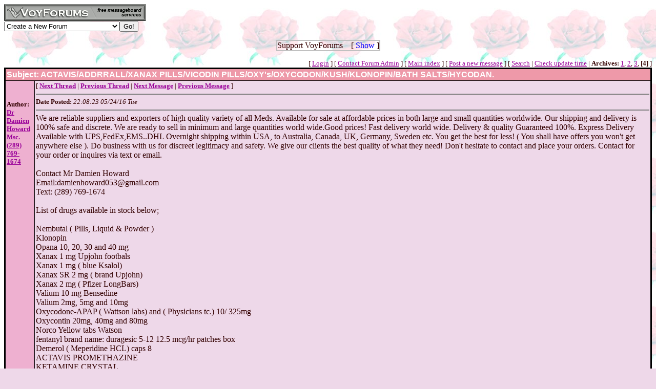

--- FILE ---
content_type: text/html; charset=utf-8
request_url: http://www.voy.com/68206/4/546.html
body_size: 4927
content:
<html>
<head><title>ACTAVIS/ADDRRALL/XANAX PILLS/VICODIN PILLS/OXY's/OXYCODON/KUSH/KLONOPIN/BATH SALTS/HYCODAN. -- Ask Dr. Don....questions you were always afraid to ask!</title>
<meta http-equiv="Content-Type" content="text/html; charset=utf-8">

 <style type="text/css"><!--
.cb{background-color:#000000}
.chd{background-color:#ee99a9;font-family:arial;font-weight:bold;color:#ffffff}
.c1{background-color:#eeb0d0}
.c2{background-color:#eed8e9}
.cp{background-color:#eeb0d0}
.va{color:#900080;font-style:italic;font-weight:bolder;background:#f0c0e0;padding-left:3pt;padding-right:3pt}
.vu{color:#700070;font-style:italic;font-weight:bold}
.ttm{font-size:9pt}
//--></style>
</head>
<body background="/images/bg/rose.jpg" bgcolor="EED8E9" text="330000" link="990099" vlink="7533CC"><!-- <div style="color:white; background-color:black; border: inset 1px solid; padding:2px; font-family:arial,helvetica,sans-serif; font-size:9pt; text-align: center"><b>&nbsp; Saturday, June 25, 2016 - Member logins with Firefox should now be operational.</b></div>-->

<div class=hwr>
 <div><a href=/><img border=0 alt="VoyForums" src="/images/logo/vf.277x33.gr.gif" width=277 height=33></a></div>
 <div><form id=navf method=POST action="/cgi/nav" name=navform><select name=nav onChange="javascript:navform.submit()">
<option value=signup>Create a New Forum
<option value=fowner>Admin Login
<option value=vulogin>Member Login
<option value=contrib>Contribute to Voyager
<option value=search>Search VoyForums
<option value=help>Help Desk
<option value=exchange>VoyForums Exchange
<option value=cat>VoyForums Directory/Categories

<option value=home>VoyForums Homepage
<option value=news>VoyForums News
<option value=faq>FAQ - Frequently Asked Questions
</select><input type=submit value="Go!">
</form>
 </div>
</div>
<div class=hwr>
 <div>
<script type='text/javascript'>
doncook="vfdonhide";
function getcook(name) {
// Get name followed by anything except a semicolon
 /* alert("Cookies: " + document.cookie); */
 var cookiestring=RegExp(""+name+"[^;]+").exec(document.cookie);
 return decodeURIComponent(!!cookiestring ? cookiestring.toString().replace(/^[^=]+./,"") : "");
}
function showme() {
    document.getElementById("donareasmall").style.display="none";
    document.getElementById("donarea").style.display="block";
}
function hideme() {
    document.getElementById("donareasmall").style.display="inline-block";
    document.getElementById("donarea").style.display="none";
}
function sethide(val) {
    cookstr=doncook+"="+val.toString()+"; expires=Tue, 24 Feb 2026 07:39:48 GMT; path=/";
    /* alert("Setting " + cookstr); */
    document.cookie = cookstr;
    /* Wed Feb 20 04:02:39 2019 */
    if (val) { hideme(); }
    else { showme(); }
}
function donexp(name) {
    document.cookie=name+"=; expires=Thu, 01 Jan 1970 00:00:00 GMT;path=/";
}
</script>


<div id=donareawrap style="text-align:center;">
<div id=donareasmall style="border:2px solid #c0c0c0; text-align:center; display: inline-block;">
 <div style="inline-block; float:right; padding-left:1em;">
  [ <span style='color:blue' onclick='sethide(0)'>Show</span> ]
 </div>
 Support VoyForums
</div>

<div id=donarea style="border:2px solid #c0c0c0; padding: .3em .5em .3em .5em; background: white; text-align:left; display: block">
 <div style="inline-block; float:right; padding-left: 1em;">
  [ <span style='color:blue' onclick='sethide(1)'>Shrink</span> ]
 </div>

<b>VoyForums Announcement:</b>
Programming and providing support for this service has been a labor
of love since 1997.  We are one of the few services online who values our users'
privacy, and have never sold your information.  We have even fought hard to defend your
privacy in legal cases; however, we've done it with almost no financial support -- paying out of pocket
to continue providing the service. Due to the issues imposed on us by advertisers, we
also stopped hosting most ads on the forums many years ago. We hope you appreciate our efforts.

<p>Show your support by donating any amount. (Note: We are still technically a for-profit company, so your
contribution is not tax-deductible.)
PayPal Acct: <img src='https://www.voy.com/img/sig/e_vf_payments.png'>
Feedback: <img src='https://www.voy.com/img/sig/e_vf_gmail.png'>

<p><b>Donate to VoyForums</b> (PayPal)<b>:</b>
<form action="https://www.paypal.com/cgi-bin/webscr" method="post" target="_top">
<input type="hidden" name="cmd" value="_s-xclick" />
<input type="hidden" name="hosted_button_id" value="QEGUECBZZFVTG" />
<input type="image" src="https://www.paypalobjects.com/en_US/i/btn/btn_donateCC_LG.gif" border="0" name="submit" title="PayPal - The safer, easier way to pay online!" alt="Donate with PayPal button" />
<img alt="" border="0" src="https://www.paypal.com/en_US/i/scr/pixel.gif" width="1" height="1" />
</form>

</div>
</div>

<script>
var hideval = getcook(doncook);
if (hideval == null || hideval == "") { hideval=1; }
else { hideval = parseInt(hideval, 10); }
/* alert("Current hideval: " + hideval.toString()); */
if (hideval) { hideme(); }
else { showme(); }
</script>

</div>
</div>
<p>
<table width="100%" border=0 cellpadding=0 cellspacing=0><tr>
<td align=right><font size=-1>
[&nbsp<a href="https://www.voyager.com/members/?fid=68206">Login</a> ] [&nbsp;<a href="/fcgi/contact?fid=68206">Contact&nbsp;Forum&nbsp;Admin</a>&nbsp] [&nbsp;<a href="/68206/">Main&nbsp;index</a>&nbsp] [&nbsp<a href="/68206/newpost.html">Post&nbsp;a&nbsp;new&nbsp;message</a>&nbsp] [&nbsp<a href="/68206/search.html">Search</a> |
<a href="/fcgi/update?f=68206">Check&nbsp;update&nbsp;time</a>
 | <b>Archives:</b>&nbsp<a href="/68206/1/">1</a>,&nbsp;<a href="/68206/2/">2</a>,&nbsp;<a href="/68206/3/">3</a>,&nbsp;<b>[4]</b>&nbsp]
</font></td></tr></table>
<table width="100%" class=cb border=0 cellspacing=0 cellpadding=2><tr><td><table width="100%" border=0 cellspacing=1 cellpadding=2>
 <tr>
  <td colspan=2 class=chd><b>Subject:</b>  ACTAVIS/ADDRRALL/XANAX PILLS/VICODIN PILLS/OXY's/OXYCODON/KUSH/KLONOPIN/BATH SALTS/HYCODAN.</td>
 </tr><tr>
  <td valign=top class=c1>
<br><br>

<font size=-1>
 <b>Author:</b><br>
 <a href="/68206/email?mid=546"><b>Dr Damien Howard Msc. (289) 769-1674</b></a><br>
</font>
</td>
<td valign=top class=c2>
<font size=-1>
[
<a href="545.html"><b>Next Thread</b></a> |
<a href="547.html"><b>Previous Thread</b></a> |
<a href="545.html"><b>Next Message</b></a> |
<a href="547.html"><b>Previous Message</b></a>
]
<HR size=2 NOSHADE>
 <b>Date Posted:</b> <i>22:08:23 05/24/16 Tue</i><br>
<HR size=2 NOSHADE>
</font>

We are reliable suppliers and exporters of high quality variety of all Meds. Available for sale at affordable prices in both large and small quantities worldwide. Our shipping and delivery is 100% safe and discrete. We are ready to sell in minimum and large quantities world wide.Good prices! Fast delivery world wide. Delivery & quality Guaranteed 100%. Express Delivery Available with UPS,FedEx,EMS..DHL Overnight shipping within USA, to Australia, Canada, UK, Germany, Sweden etc. You get the best for less! ( You shall have offers you won't get anywhere else ). Do business with us for discreet legitimacy and safety. We give our clients the best quality of what they need! Don't hesitate to contact and place your orders. Contact for your order or inquires via text or email.<BR>
<BR>
Contact Mr Damien Howard<BR>
Email:damienhoward053@gmail.com<BR>
Text: (289) 769-1674<BR>
<BR>
List of drugs available in stock below;<BR>
<BR>
Nembutal ( Pills, Liquid & Powder )<BR>
Klonopin<BR>
Opana 10, 20, 30 and 40 mg<BR>
Xanax 1 mg Upjohn footbals<BR>
Xanax 1 mg ( blue Ksalol)<BR>
Xanax SR 2 mg ( brand Upjohn)<BR>
Xanax 2 mg ( Pfizer LongBars)<BR>
Valium 10 mg Bensedine<BR>
Valium 2mg, 5mg and 10mg<BR>
Oxycodone-APAP ( Wattson labs) and ( Physicians tc.) 10/ 325mg<BR>
Oxycontin 20mg, 40mg and 80mg<BR>
Norco Yellow tabs Watson<BR>
fentanyl brand name: duragesic 5-12 12.5 mcg/hr patches box<BR>
Demerol ( Meperidine HCL) caps 8<BR>
ACTAVIS PROMETHAZINE<BR>
KETAMINE CRYSTAL<BR>
EPHEDRINE<BR>
AMBIEN 10MG<BR>
morphine 30MG<BR>
WATSON 325 10MG<BR>
WATSON 853 10MG<BR>
VICODIN 5MG<BR>
VICODIN ES 7.5MG<BR>
EPHEDRINE 30MG<BR>
Celebrex 100mg<BR>
Codeine 15mg<BR>
Hydrocodone Watson 540 10/ 325<BR>
WATSON 540 10/ 500<BR>
OXYCOTIN 80MG<BR>
OXYCOTIN 20MG, 40MG<BR>
HYDROCODONE 10MG/500MG<BR>
HYDROCODONE 5MG/500MG<BR>
METHADONE 10MG, 40MG WAFERS<BR>
Lorcet - ( Hydrocodone Bitartrate/ Acetaminophen) 10 mg/ 650 mg<BR>
AMBIEN ( Zolpidem, Stilnox) 10 mg<BR>
seconal (chemical name-secobarbital)<BR>
LO LOESTRIN FE<BR>
ADIPEX-P 37.5MG<BR>
VIAGRA 100MG<BR>
Lorazepam 2.5 mg ( Ativan)<BR>
Clonazepam 2 mg ( Rivotril)<BR>
CIALIS 20MG<BR>
Percocet 10/ 325<BR>
Norco - ( Hydrocodone Bitartrate/ Acetaminophen ) 5 mg/ 325 mg<BR>
Percocet 5/ 325<BR>
endocet 10/ 325<BR>
hydrocodone-ibuprofen (brand name:vicoprofen)<BR>
suboxone<BR>
subutex<BR>
watson 540<BR>
Dilaudid 8mg<BR>
Soma 350mg<BR>
Adderall 30mg<BR>
Ritalin 10mg<BR>
Tramadol ( Ultram) 50mg<BR>
ibrpohen<BR>
advil pm<BR>
Atarax 25mg<BR>
viagra gold<BR>
FIORICET (BUTALBITOL 50MG) - MIKART<BR>
Hydrocodone 539<BR>
Roxicodone 15mg, 30mg<BR>
Opana 40mg<BR>
<BR>
Equipoise<BR>
Halotestin<BR>
Human Growth Hormone<BR>
Masteron<BR>
Primobolan<BR>
Primoteston<BR>
Sustanon 250<BR>
Testosterone Cypionate<BR>
Testosterone Enanthate<BR>
Testosterone Propionate<BR>
Testoviron<BR>
Trenbolone<BR>
Winstrol<BR>
<BR>
Growth Hormones<BR>
Ansomone,<BR>
Hygetropin,<BR>
Kigtropin,<BR>
Igtropin IGF,<BR>
Jintropin ,<BR>
HGH Blue Top,<BR>
IGF-1LR3<BR>
<BR>
Anabolic Steroids<BR>
10 mg ANABOL<BR>
10 mg ANABOL<BR>
50 mg Anapolon<BR>
5 mg Azolol<BR>
5 mg Azolol<BR>
10 mg Dianabol<BR>
10 mg Dianabol<BR>
50 mg Oxymetholone(Anadrol)<BR>
5 mg Gen-Shi Halotestin<BR>
5 mg GP Anavar<BR>
50mg Clomid<BR>
and many more not listed .<BR>
    We also supply top quality marijuana and bud strains on request.<BR>

<HR size=2 NOSHADE>
<font size=-1>
[
<a href="545.html">Next Thread</a> |
<a href="547.html">Previous Thread</a> |
<a href="545.html">Next Message</a> |
<a href="547.html">Previous Message</a>
]
</font>
</td></tr></table></td></tr></table>


<HR size=2 NOSHADE>
<form method=POST action="/cgi/addpost-68206" accept-charset="utf-8" class=postform id=postform>
<table align=center  border=0 cellspacing=0 cellpadding=10 class=cp><tr><td class=cp>
 <b><i>Post a message:</i><br>This forum requires an account to post.<br>
 [ <a href="https://www.voyager.com/members/?fid=68206">Create Account</a> ]<br />
 [ <a href="https://www.voyager.com/members/?fid=68206">Login</a> ]<br />
 </b></td></tr></table><center>[ <a href="/fcgi/contact?fid=68206">Contact Forum Admin</a> ]</center><br><HR size=1 noshade>
<table width="100%" border=0 cellpadding=0 cellspacing=0><tr><td valign=top>
<font size=-2>Forum timezone: GMT-8<br>VF Version: 3.00b, ConfDB:<br></font><font size=-1>Before posting please read our <a href="/privacy.html">privacy policy</a>.<br>VoyForums<sup>(tm)</sup> is a Free Service from <a href="http://www.voyager.com">Voyager Info-Systems</a>.<br>Copyright &copy 1998-2019 Voyager Info-Systems.  All Rights Reserved.</font>
</td><td valign=top align=right>
</td></tr></table>
<br><br><br><br><br></body></html>
